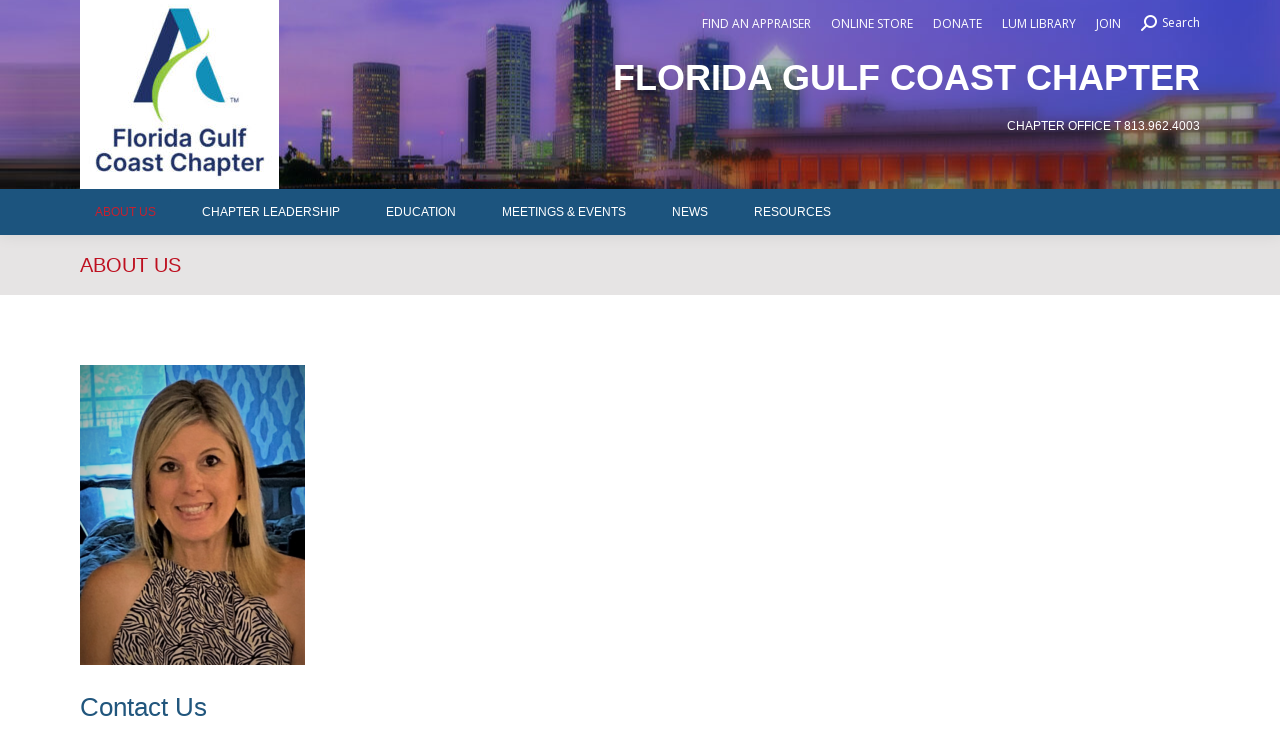

--- FILE ---
content_type: text/html; charset=UTF-8
request_url: https://www.gulfcoastai.org/about/contact-us/
body_size: 14644
content:
<!DOCTYPE html>
<!--[if !(IE 6) | !(IE 7) | !(IE 8)  ]><!-->
<html lang="en" class="no-js">
<!--<![endif]-->
<head>
	<meta charset="UTF-8" />
				<meta name="viewport" content="width=device-width, initial-scale=1, maximum-scale=1, user-scalable=0"/>
			<meta name="theme-color" content="#1c547e"/>	<link rel="profile" href="https://gmpg.org/xfn/11" />
	<title>Contact Us &#8211; Florida Gulf Coast Chapter of the Appraisal Institute</title>
<meta name='robots' content='max-image-preview:large' />
	<style>img:is([sizes="auto" i], [sizes^="auto," i]) { contain-intrinsic-size: 3000px 1500px }</style>
	<link rel='dns-prefetch' href='//fonts.googleapis.com' />
<link rel="alternate" type="application/rss+xml" title="Florida Gulf Coast Chapter of the Appraisal Institute &raquo; Feed" href="https://www.gulfcoastai.org/feed/" />
<link rel="alternate" type="application/rss+xml" title="Florida Gulf Coast Chapter of the Appraisal Institute &raquo; Comments Feed" href="https://www.gulfcoastai.org/comments/feed/" />
<script>
window._wpemojiSettings = {"baseUrl":"https:\/\/s.w.org\/images\/core\/emoji\/16.0.1\/72x72\/","ext":".png","svgUrl":"https:\/\/s.w.org\/images\/core\/emoji\/16.0.1\/svg\/","svgExt":".svg","source":{"concatemoji":"https:\/\/www.gulfcoastai.org\/wp-includes\/js\/wp-emoji-release.min.js?ver=6.8.3"}};
/*! This file is auto-generated */
!function(s,n){var o,i,e;function c(e){try{var t={supportTests:e,timestamp:(new Date).valueOf()};sessionStorage.setItem(o,JSON.stringify(t))}catch(e){}}function p(e,t,n){e.clearRect(0,0,e.canvas.width,e.canvas.height),e.fillText(t,0,0);var t=new Uint32Array(e.getImageData(0,0,e.canvas.width,e.canvas.height).data),a=(e.clearRect(0,0,e.canvas.width,e.canvas.height),e.fillText(n,0,0),new Uint32Array(e.getImageData(0,0,e.canvas.width,e.canvas.height).data));return t.every(function(e,t){return e===a[t]})}function u(e,t){e.clearRect(0,0,e.canvas.width,e.canvas.height),e.fillText(t,0,0);for(var n=e.getImageData(16,16,1,1),a=0;a<n.data.length;a++)if(0!==n.data[a])return!1;return!0}function f(e,t,n,a){switch(t){case"flag":return n(e,"\ud83c\udff3\ufe0f\u200d\u26a7\ufe0f","\ud83c\udff3\ufe0f\u200b\u26a7\ufe0f")?!1:!n(e,"\ud83c\udde8\ud83c\uddf6","\ud83c\udde8\u200b\ud83c\uddf6")&&!n(e,"\ud83c\udff4\udb40\udc67\udb40\udc62\udb40\udc65\udb40\udc6e\udb40\udc67\udb40\udc7f","\ud83c\udff4\u200b\udb40\udc67\u200b\udb40\udc62\u200b\udb40\udc65\u200b\udb40\udc6e\u200b\udb40\udc67\u200b\udb40\udc7f");case"emoji":return!a(e,"\ud83e\udedf")}return!1}function g(e,t,n,a){var r="undefined"!=typeof WorkerGlobalScope&&self instanceof WorkerGlobalScope?new OffscreenCanvas(300,150):s.createElement("canvas"),o=r.getContext("2d",{willReadFrequently:!0}),i=(o.textBaseline="top",o.font="600 32px Arial",{});return e.forEach(function(e){i[e]=t(o,e,n,a)}),i}function t(e){var t=s.createElement("script");t.src=e,t.defer=!0,s.head.appendChild(t)}"undefined"!=typeof Promise&&(o="wpEmojiSettingsSupports",i=["flag","emoji"],n.supports={everything:!0,everythingExceptFlag:!0},e=new Promise(function(e){s.addEventListener("DOMContentLoaded",e,{once:!0})}),new Promise(function(t){var n=function(){try{var e=JSON.parse(sessionStorage.getItem(o));if("object"==typeof e&&"number"==typeof e.timestamp&&(new Date).valueOf()<e.timestamp+604800&&"object"==typeof e.supportTests)return e.supportTests}catch(e){}return null}();if(!n){if("undefined"!=typeof Worker&&"undefined"!=typeof OffscreenCanvas&&"undefined"!=typeof URL&&URL.createObjectURL&&"undefined"!=typeof Blob)try{var e="postMessage("+g.toString()+"("+[JSON.stringify(i),f.toString(),p.toString(),u.toString()].join(",")+"));",a=new Blob([e],{type:"text/javascript"}),r=new Worker(URL.createObjectURL(a),{name:"wpTestEmojiSupports"});return void(r.onmessage=function(e){c(n=e.data),r.terminate(),t(n)})}catch(e){}c(n=g(i,f,p,u))}t(n)}).then(function(e){for(var t in e)n.supports[t]=e[t],n.supports.everything=n.supports.everything&&n.supports[t],"flag"!==t&&(n.supports.everythingExceptFlag=n.supports.everythingExceptFlag&&n.supports[t]);n.supports.everythingExceptFlag=n.supports.everythingExceptFlag&&!n.supports.flag,n.DOMReady=!1,n.readyCallback=function(){n.DOMReady=!0}}).then(function(){return e}).then(function(){var e;n.supports.everything||(n.readyCallback(),(e=n.source||{}).concatemoji?t(e.concatemoji):e.wpemoji&&e.twemoji&&(t(e.twemoji),t(e.wpemoji)))}))}((window,document),window._wpemojiSettings);
</script>
<link rel='stylesheet' id='ai1ec_style-css' href='//www.gulfcoastai.org/wp-content/plugins/all-in-one-event-calendar/public/themes-ai1ec/vortex/css/ai1ec_parsed_css.css?ver=3.0.0' media='all' />
<style id='wp-emoji-styles-inline-css'>

	img.wp-smiley, img.emoji {
		display: inline !important;
		border: none !important;
		box-shadow: none !important;
		height: 1em !important;
		width: 1em !important;
		margin: 0 0.07em !important;
		vertical-align: -0.1em !important;
		background: none !important;
		padding: 0 !important;
	}
</style>
<link rel='stylesheet' id='wp-block-library-css' href='https://www.gulfcoastai.org/wp-includes/css/dist/block-library/style.min.css?ver=6.8.3' media='all' />
<style id='wp-block-library-theme-inline-css'>
.wp-block-audio :where(figcaption){color:#555;font-size:13px;text-align:center}.is-dark-theme .wp-block-audio :where(figcaption){color:#ffffffa6}.wp-block-audio{margin:0 0 1em}.wp-block-code{border:1px solid #ccc;border-radius:4px;font-family:Menlo,Consolas,monaco,monospace;padding:.8em 1em}.wp-block-embed :where(figcaption){color:#555;font-size:13px;text-align:center}.is-dark-theme .wp-block-embed :where(figcaption){color:#ffffffa6}.wp-block-embed{margin:0 0 1em}.blocks-gallery-caption{color:#555;font-size:13px;text-align:center}.is-dark-theme .blocks-gallery-caption{color:#ffffffa6}:root :where(.wp-block-image figcaption){color:#555;font-size:13px;text-align:center}.is-dark-theme :root :where(.wp-block-image figcaption){color:#ffffffa6}.wp-block-image{margin:0 0 1em}.wp-block-pullquote{border-bottom:4px solid;border-top:4px solid;color:currentColor;margin-bottom:1.75em}.wp-block-pullquote cite,.wp-block-pullquote footer,.wp-block-pullquote__citation{color:currentColor;font-size:.8125em;font-style:normal;text-transform:uppercase}.wp-block-quote{border-left:.25em solid;margin:0 0 1.75em;padding-left:1em}.wp-block-quote cite,.wp-block-quote footer{color:currentColor;font-size:.8125em;font-style:normal;position:relative}.wp-block-quote:where(.has-text-align-right){border-left:none;border-right:.25em solid;padding-left:0;padding-right:1em}.wp-block-quote:where(.has-text-align-center){border:none;padding-left:0}.wp-block-quote.is-large,.wp-block-quote.is-style-large,.wp-block-quote:where(.is-style-plain){border:none}.wp-block-search .wp-block-search__label{font-weight:700}.wp-block-search__button{border:1px solid #ccc;padding:.375em .625em}:where(.wp-block-group.has-background){padding:1.25em 2.375em}.wp-block-separator.has-css-opacity{opacity:.4}.wp-block-separator{border:none;border-bottom:2px solid;margin-left:auto;margin-right:auto}.wp-block-separator.has-alpha-channel-opacity{opacity:1}.wp-block-separator:not(.is-style-wide):not(.is-style-dots){width:100px}.wp-block-separator.has-background:not(.is-style-dots){border-bottom:none;height:1px}.wp-block-separator.has-background:not(.is-style-wide):not(.is-style-dots){height:2px}.wp-block-table{margin:0 0 1em}.wp-block-table td,.wp-block-table th{word-break:normal}.wp-block-table :where(figcaption){color:#555;font-size:13px;text-align:center}.is-dark-theme .wp-block-table :where(figcaption){color:#ffffffa6}.wp-block-video :where(figcaption){color:#555;font-size:13px;text-align:center}.is-dark-theme .wp-block-video :where(figcaption){color:#ffffffa6}.wp-block-video{margin:0 0 1em}:root :where(.wp-block-template-part.has-background){margin-bottom:0;margin-top:0;padding:1.25em 2.375em}
</style>
<style id='classic-theme-styles-inline-css'>
/*! This file is auto-generated */
.wp-block-button__link{color:#fff;background-color:#32373c;border-radius:9999px;box-shadow:none;text-decoration:none;padding:calc(.667em + 2px) calc(1.333em + 2px);font-size:1.125em}.wp-block-file__button{background:#32373c;color:#fff;text-decoration:none}
</style>
<style id='global-styles-inline-css'>
:root{--wp--preset--aspect-ratio--square: 1;--wp--preset--aspect-ratio--4-3: 4/3;--wp--preset--aspect-ratio--3-4: 3/4;--wp--preset--aspect-ratio--3-2: 3/2;--wp--preset--aspect-ratio--2-3: 2/3;--wp--preset--aspect-ratio--16-9: 16/9;--wp--preset--aspect-ratio--9-16: 9/16;--wp--preset--color--black: #000000;--wp--preset--color--cyan-bluish-gray: #abb8c3;--wp--preset--color--white: #FFF;--wp--preset--color--pale-pink: #f78da7;--wp--preset--color--vivid-red: #cf2e2e;--wp--preset--color--luminous-vivid-orange: #ff6900;--wp--preset--color--luminous-vivid-amber: #fcb900;--wp--preset--color--light-green-cyan: #7bdcb5;--wp--preset--color--vivid-green-cyan: #00d084;--wp--preset--color--pale-cyan-blue: #8ed1fc;--wp--preset--color--vivid-cyan-blue: #0693e3;--wp--preset--color--vivid-purple: #9b51e0;--wp--preset--color--accent: #1c547e;--wp--preset--color--dark-gray: #111;--wp--preset--color--light-gray: #767676;--wp--preset--gradient--vivid-cyan-blue-to-vivid-purple: linear-gradient(135deg,rgba(6,147,227,1) 0%,rgb(155,81,224) 100%);--wp--preset--gradient--light-green-cyan-to-vivid-green-cyan: linear-gradient(135deg,rgb(122,220,180) 0%,rgb(0,208,130) 100%);--wp--preset--gradient--luminous-vivid-amber-to-luminous-vivid-orange: linear-gradient(135deg,rgba(252,185,0,1) 0%,rgba(255,105,0,1) 100%);--wp--preset--gradient--luminous-vivid-orange-to-vivid-red: linear-gradient(135deg,rgba(255,105,0,1) 0%,rgb(207,46,46) 100%);--wp--preset--gradient--very-light-gray-to-cyan-bluish-gray: linear-gradient(135deg,rgb(238,238,238) 0%,rgb(169,184,195) 100%);--wp--preset--gradient--cool-to-warm-spectrum: linear-gradient(135deg,rgb(74,234,220) 0%,rgb(151,120,209) 20%,rgb(207,42,186) 40%,rgb(238,44,130) 60%,rgb(251,105,98) 80%,rgb(254,248,76) 100%);--wp--preset--gradient--blush-light-purple: linear-gradient(135deg,rgb(255,206,236) 0%,rgb(152,150,240) 100%);--wp--preset--gradient--blush-bordeaux: linear-gradient(135deg,rgb(254,205,165) 0%,rgb(254,45,45) 50%,rgb(107,0,62) 100%);--wp--preset--gradient--luminous-dusk: linear-gradient(135deg,rgb(255,203,112) 0%,rgb(199,81,192) 50%,rgb(65,88,208) 100%);--wp--preset--gradient--pale-ocean: linear-gradient(135deg,rgb(255,245,203) 0%,rgb(182,227,212) 50%,rgb(51,167,181) 100%);--wp--preset--gradient--electric-grass: linear-gradient(135deg,rgb(202,248,128) 0%,rgb(113,206,126) 100%);--wp--preset--gradient--midnight: linear-gradient(135deg,rgb(2,3,129) 0%,rgb(40,116,252) 100%);--wp--preset--font-size--small: 13px;--wp--preset--font-size--medium: 20px;--wp--preset--font-size--large: 36px;--wp--preset--font-size--x-large: 42px;--wp--preset--spacing--20: 0.44rem;--wp--preset--spacing--30: 0.67rem;--wp--preset--spacing--40: 1rem;--wp--preset--spacing--50: 1.5rem;--wp--preset--spacing--60: 2.25rem;--wp--preset--spacing--70: 3.38rem;--wp--preset--spacing--80: 5.06rem;--wp--preset--shadow--natural: 6px 6px 9px rgba(0, 0, 0, 0.2);--wp--preset--shadow--deep: 12px 12px 50px rgba(0, 0, 0, 0.4);--wp--preset--shadow--sharp: 6px 6px 0px rgba(0, 0, 0, 0.2);--wp--preset--shadow--outlined: 6px 6px 0px -3px rgba(255, 255, 255, 1), 6px 6px rgba(0, 0, 0, 1);--wp--preset--shadow--crisp: 6px 6px 0px rgba(0, 0, 0, 1);}:where(.is-layout-flex){gap: 0.5em;}:where(.is-layout-grid){gap: 0.5em;}body .is-layout-flex{display: flex;}.is-layout-flex{flex-wrap: wrap;align-items: center;}.is-layout-flex > :is(*, div){margin: 0;}body .is-layout-grid{display: grid;}.is-layout-grid > :is(*, div){margin: 0;}:where(.wp-block-columns.is-layout-flex){gap: 2em;}:where(.wp-block-columns.is-layout-grid){gap: 2em;}:where(.wp-block-post-template.is-layout-flex){gap: 1.25em;}:where(.wp-block-post-template.is-layout-grid){gap: 1.25em;}.has-black-color{color: var(--wp--preset--color--black) !important;}.has-cyan-bluish-gray-color{color: var(--wp--preset--color--cyan-bluish-gray) !important;}.has-white-color{color: var(--wp--preset--color--white) !important;}.has-pale-pink-color{color: var(--wp--preset--color--pale-pink) !important;}.has-vivid-red-color{color: var(--wp--preset--color--vivid-red) !important;}.has-luminous-vivid-orange-color{color: var(--wp--preset--color--luminous-vivid-orange) !important;}.has-luminous-vivid-amber-color{color: var(--wp--preset--color--luminous-vivid-amber) !important;}.has-light-green-cyan-color{color: var(--wp--preset--color--light-green-cyan) !important;}.has-vivid-green-cyan-color{color: var(--wp--preset--color--vivid-green-cyan) !important;}.has-pale-cyan-blue-color{color: var(--wp--preset--color--pale-cyan-blue) !important;}.has-vivid-cyan-blue-color{color: var(--wp--preset--color--vivid-cyan-blue) !important;}.has-vivid-purple-color{color: var(--wp--preset--color--vivid-purple) !important;}.has-black-background-color{background-color: var(--wp--preset--color--black) !important;}.has-cyan-bluish-gray-background-color{background-color: var(--wp--preset--color--cyan-bluish-gray) !important;}.has-white-background-color{background-color: var(--wp--preset--color--white) !important;}.has-pale-pink-background-color{background-color: var(--wp--preset--color--pale-pink) !important;}.has-vivid-red-background-color{background-color: var(--wp--preset--color--vivid-red) !important;}.has-luminous-vivid-orange-background-color{background-color: var(--wp--preset--color--luminous-vivid-orange) !important;}.has-luminous-vivid-amber-background-color{background-color: var(--wp--preset--color--luminous-vivid-amber) !important;}.has-light-green-cyan-background-color{background-color: var(--wp--preset--color--light-green-cyan) !important;}.has-vivid-green-cyan-background-color{background-color: var(--wp--preset--color--vivid-green-cyan) !important;}.has-pale-cyan-blue-background-color{background-color: var(--wp--preset--color--pale-cyan-blue) !important;}.has-vivid-cyan-blue-background-color{background-color: var(--wp--preset--color--vivid-cyan-blue) !important;}.has-vivid-purple-background-color{background-color: var(--wp--preset--color--vivid-purple) !important;}.has-black-border-color{border-color: var(--wp--preset--color--black) !important;}.has-cyan-bluish-gray-border-color{border-color: var(--wp--preset--color--cyan-bluish-gray) !important;}.has-white-border-color{border-color: var(--wp--preset--color--white) !important;}.has-pale-pink-border-color{border-color: var(--wp--preset--color--pale-pink) !important;}.has-vivid-red-border-color{border-color: var(--wp--preset--color--vivid-red) !important;}.has-luminous-vivid-orange-border-color{border-color: var(--wp--preset--color--luminous-vivid-orange) !important;}.has-luminous-vivid-amber-border-color{border-color: var(--wp--preset--color--luminous-vivid-amber) !important;}.has-light-green-cyan-border-color{border-color: var(--wp--preset--color--light-green-cyan) !important;}.has-vivid-green-cyan-border-color{border-color: var(--wp--preset--color--vivid-green-cyan) !important;}.has-pale-cyan-blue-border-color{border-color: var(--wp--preset--color--pale-cyan-blue) !important;}.has-vivid-cyan-blue-border-color{border-color: var(--wp--preset--color--vivid-cyan-blue) !important;}.has-vivid-purple-border-color{border-color: var(--wp--preset--color--vivid-purple) !important;}.has-vivid-cyan-blue-to-vivid-purple-gradient-background{background: var(--wp--preset--gradient--vivid-cyan-blue-to-vivid-purple) !important;}.has-light-green-cyan-to-vivid-green-cyan-gradient-background{background: var(--wp--preset--gradient--light-green-cyan-to-vivid-green-cyan) !important;}.has-luminous-vivid-amber-to-luminous-vivid-orange-gradient-background{background: var(--wp--preset--gradient--luminous-vivid-amber-to-luminous-vivid-orange) !important;}.has-luminous-vivid-orange-to-vivid-red-gradient-background{background: var(--wp--preset--gradient--luminous-vivid-orange-to-vivid-red) !important;}.has-very-light-gray-to-cyan-bluish-gray-gradient-background{background: var(--wp--preset--gradient--very-light-gray-to-cyan-bluish-gray) !important;}.has-cool-to-warm-spectrum-gradient-background{background: var(--wp--preset--gradient--cool-to-warm-spectrum) !important;}.has-blush-light-purple-gradient-background{background: var(--wp--preset--gradient--blush-light-purple) !important;}.has-blush-bordeaux-gradient-background{background: var(--wp--preset--gradient--blush-bordeaux) !important;}.has-luminous-dusk-gradient-background{background: var(--wp--preset--gradient--luminous-dusk) !important;}.has-pale-ocean-gradient-background{background: var(--wp--preset--gradient--pale-ocean) !important;}.has-electric-grass-gradient-background{background: var(--wp--preset--gradient--electric-grass) !important;}.has-midnight-gradient-background{background: var(--wp--preset--gradient--midnight) !important;}.has-small-font-size{font-size: var(--wp--preset--font-size--small) !important;}.has-medium-font-size{font-size: var(--wp--preset--font-size--medium) !important;}.has-large-font-size{font-size: var(--wp--preset--font-size--large) !important;}.has-x-large-font-size{font-size: var(--wp--preset--font-size--x-large) !important;}
:where(.wp-block-post-template.is-layout-flex){gap: 1.25em;}:where(.wp-block-post-template.is-layout-grid){gap: 1.25em;}
:where(.wp-block-columns.is-layout-flex){gap: 2em;}:where(.wp-block-columns.is-layout-grid){gap: 2em;}
:root :where(.wp-block-pullquote){font-size: 1.5em;line-height: 1.6;}
</style>
<link rel='stylesheet' id='contact-form-7-css' href='https://www.gulfcoastai.org/wp-content/plugins/contact-form-7/includes/css/styles.css?ver=6.1.1' media='all' />
<link rel='stylesheet' id='the7-font-css' href='https://www.gulfcoastai.org/wp-content/themes/dt-the7/fonts/icomoon-the7-font/icomoon-the7-font.min.css?ver=12.8.1.1' media='all' />
<link rel='stylesheet' id='the7-awesome-fonts-css' href='https://www.gulfcoastai.org/wp-content/themes/dt-the7/fonts/FontAwesome/css/all.min.css?ver=12.8.1.1' media='all' />
<link rel='stylesheet' id='the7-awesome-fonts-back-css' href='https://www.gulfcoastai.org/wp-content/themes/dt-the7/fonts/FontAwesome/back-compat.min.css?ver=12.8.1.1' media='all' />
<link rel='stylesheet' id='js_composer_front-css' href='https://www.gulfcoastai.org/wp-content/plugins/js_composer/assets/css/js_composer.min.css?ver=8.6.1' media='all' />
<link rel='stylesheet' id='dt-web-fonts-css' href='https://fonts.googleapis.com/css?family=Open+Sans:400,600,700%7CRoboto:400,400italic,500,600,700' media='all' />
<link rel='stylesheet' id='dt-main-css' href='https://www.gulfcoastai.org/wp-content/themes/dt-the7/css/main.min.css?ver=12.8.1.1' media='all' />
<style id='dt-main-inline-css'>
body #load {
  display: block;
  height: 100%;
  overflow: hidden;
  position: fixed;
  width: 100%;
  z-index: 9901;
  opacity: 1;
  visibility: visible;
  transition: all .35s ease-out;
}
.load-wrap {
  width: 100%;
  height: 100%;
  background-position: center center;
  background-repeat: no-repeat;
  text-align: center;
  display: -ms-flexbox;
  display: -ms-flex;
  display: flex;
  -ms-align-items: center;
  -ms-flex-align: center;
  align-items: center;
  -ms-flex-flow: column wrap;
  flex-flow: column wrap;
  -ms-flex-pack: center;
  -ms-justify-content: center;
  justify-content: center;
}
.load-wrap > svg {
  position: absolute;
  top: 50%;
  left: 50%;
  transform: translate(-50%,-50%);
}
#load {
  background: var(--the7-elementor-beautiful-loading-bg,#ffffff);
  --the7-beautiful-spinner-color2: var(--the7-beautiful-spinner-color,rgba(51,51,51,0.3));
}

</style>
<link rel='stylesheet' id='the7-custom-scrollbar-css' href='https://www.gulfcoastai.org/wp-content/themes/dt-the7/lib/custom-scrollbar/custom-scrollbar.min.css?ver=12.8.1.1' media='all' />
<link rel='stylesheet' id='the7-wpbakery-css' href='https://www.gulfcoastai.org/wp-content/themes/dt-the7/css/wpbakery.min.css?ver=12.8.1.1' media='all' />
<link rel='stylesheet' id='the7-core-css' href='https://www.gulfcoastai.org/wp-content/plugins/dt-the7-core/assets/css/post-type.min.css?ver=2.7.12' media='all' />
<link rel='stylesheet' id='the7-css-vars-css' href='https://www.gulfcoastai.org/wp-content/uploads/the7-css/css-vars.css?ver=1320fa62ee17' media='all' />
<link rel='stylesheet' id='dt-custom-css' href='https://www.gulfcoastai.org/wp-content/uploads/the7-css/custom.css?ver=1320fa62ee17' media='all' />
<link rel='stylesheet' id='dt-media-css' href='https://www.gulfcoastai.org/wp-content/uploads/the7-css/media.css?ver=1320fa62ee17' media='all' />
<link rel='stylesheet' id='the7-mega-menu-css' href='https://www.gulfcoastai.org/wp-content/uploads/the7-css/mega-menu.css?ver=1320fa62ee17' media='all' />
<link rel='stylesheet' id='the7-elements-albums-portfolio-css' href='https://www.gulfcoastai.org/wp-content/uploads/the7-css/the7-elements-albums-portfolio.css?ver=1320fa62ee17' media='all' />
<link rel='stylesheet' id='the7-elements-css' href='https://www.gulfcoastai.org/wp-content/uploads/the7-css/post-type-dynamic.css?ver=1320fa62ee17' media='all' />
<link rel='stylesheet' id='style-css' href='https://www.gulfcoastai.org/wp-content/themes/dt-the7/style.css?ver=12.8.1.1' media='all' />
<script src="https://www.gulfcoastai.org/wp-includes/js/jquery/jquery.min.js?ver=3.7.1" id="jquery-core-js"></script>
<script src="https://www.gulfcoastai.org/wp-includes/js/jquery/jquery-migrate.min.js?ver=3.4.1" id="jquery-migrate-js"></script>
<script id="dt-above-fold-js-extra">
var dtLocal = {"themeUrl":"https:\/\/www.gulfcoastai.org\/wp-content\/themes\/dt-the7","passText":"To view this protected post, enter the password below:","moreButtonText":{"loading":"Loading...","loadMore":"Load more"},"postID":"14570","ajaxurl":"https:\/\/www.gulfcoastai.org\/wp-admin\/admin-ajax.php","REST":{"baseUrl":"https:\/\/www.gulfcoastai.org\/wp-json\/the7\/v1","endpoints":{"sendMail":"\/send-mail"}},"contactMessages":{"required":"One or more fields have an error. Please check and try again.","terms":"Please accept the privacy policy.","fillTheCaptchaError":"Please, fill the captcha."},"captchaSiteKey":"","ajaxNonce":"2964f828b8","pageData":{"type":"page","template":"page","layout":null},"themeSettings":{"smoothScroll":"off","lazyLoading":false,"desktopHeader":{"height":180},"ToggleCaptionEnabled":"disabled","ToggleCaption":"Navigation","floatingHeader":{"showAfter":140,"showMenu":true,"height":60,"logo":{"showLogo":false,"html":"","url":"https:\/\/www.gulfcoastai.org\/"}},"topLine":{"floatingTopLine":{"logo":{"showLogo":false,"html":""}}},"mobileHeader":{"firstSwitchPoint":970,"secondSwitchPoint":200,"firstSwitchPointHeight":80,"secondSwitchPointHeight":60,"mobileToggleCaptionEnabled":"disabled","mobileToggleCaption":"Menu"},"stickyMobileHeaderFirstSwitch":{"logo":{"html":"<img class=\" preload-me\" src=\"https:\/\/www.gulfcoastai.org\/wp-content\/uploads\/2023\/10\/FGC-Logo-e1701358440903.jpg\" srcset=\"https:\/\/www.gulfcoastai.org\/wp-content\/uploads\/2023\/10\/FGC-Logo-e1701358440903.jpg 199w\" width=\"199\" height=\"193\"   sizes=\"199px\" alt=\"Florida Gulf Coast Chapter of the Appraisal Institute\" \/>"}},"stickyMobileHeaderSecondSwitch":{"logo":{"html":"<img class=\" preload-me\" src=\"https:\/\/www.gulfcoastai.org\/wp-content\/uploads\/2023\/10\/FGC-Logo-e1701358440903.jpg\" srcset=\"https:\/\/www.gulfcoastai.org\/wp-content\/uploads\/2023\/10\/FGC-Logo-e1701358440903.jpg 199w\" width=\"199\" height=\"193\"   sizes=\"199px\" alt=\"Florida Gulf Coast Chapter of the Appraisal Institute\" \/>"}},"sidebar":{"switchPoint":990},"boxedWidth":"1024px"},"VCMobileScreenWidth":"768"};
var dtShare = {"shareButtonText":{"facebook":"Share on Facebook","twitter":"Share on X","pinterest":"Pin it","linkedin":"Share on Linkedin","whatsapp":"Share on Whatsapp"},"overlayOpacity":"85"};
</script>
<script src="https://www.gulfcoastai.org/wp-content/themes/dt-the7/js/above-the-fold.min.js?ver=12.8.1.1" id="dt-above-fold-js"></script>
<script></script><link rel="https://api.w.org/" href="https://www.gulfcoastai.org/wp-json/" /><link rel="alternate" title="JSON" type="application/json" href="https://www.gulfcoastai.org/wp-json/wp/v2/pages/14570" /><link rel="EditURI" type="application/rsd+xml" title="RSD" href="https://www.gulfcoastai.org/xmlrpc.php?rsd" />
<meta name="generator" content="WordPress 6.8.3" />
<link rel="canonical" href="https://www.gulfcoastai.org/about/contact-us/" />
<link rel='shortlink' href='https://www.gulfcoastai.org/?p=14570' />
<link rel="alternate" title="oEmbed (JSON)" type="application/json+oembed" href="https://www.gulfcoastai.org/wp-json/oembed/1.0/embed?url=https%3A%2F%2Fwww.gulfcoastai.org%2Fabout%2Fcontact-us%2F" />
<link rel="alternate" title="oEmbed (XML)" type="text/xml+oembed" href="https://www.gulfcoastai.org/wp-json/oembed/1.0/embed?url=https%3A%2F%2Fwww.gulfcoastai.org%2Fabout%2Fcontact-us%2F&#038;format=xml" />
<meta property="og:site_name" content="Florida Gulf Coast Chapter of the Appraisal Institute" />
<meta property="og:title" content="Contact Us" />
<meta property="og:url" content="https://www.gulfcoastai.org/about/contact-us/" />
<meta property="og:type" content="article" />
<meta name="generator" content="Powered by WPBakery Page Builder - drag and drop page builder for WordPress."/>
<script type="text/javascript" id="the7-loader-script">
document.addEventListener("DOMContentLoaded", function(event) {
	var load = document.getElementById("load");
	if(!load.classList.contains('loader-removed')){
		var removeLoading = setTimeout(function() {
			load.className += " loader-removed";
		}, 300);
	}
});
</script>
		<link rel="icon" href="https://www.gulfcoastai.org/wp-content/uploads/2020/09/favicon.ico" type="image/x-icon" sizes="16x16"/><noscript><style> .wpb_animate_when_almost_visible { opacity: 1; }</style></noscript><style id='the7-custom-inline-css' type='text/css'>
.searchform {margin-top:10px;}
.branding .text-area{
font-size: 36px;
font-weight: bold;
line-height: 42px;
	
	padding-top:20px;
}
.top-bar {
    min-height: 36px;
    padding: 0px 40px 0px 40px;
    position: relative;
    z-index: 100;
}

.footer .textwidget a{
color:#ffffff;}
.footer .textwidget a:hover{
color:#ffffff;
text-decoration:underline;}

.branding .text-area h2{
color:#ffffff;
text-align: right;
	line-height:24px;

}
.branding .text-area h2 {
    font-size: 12px;
    margin-top: 15px;
}

.classic-header .branding{margin-top:-40px; position: relative;
    z-index: 0;}
a {
color:#4b89b4;}
h2.entry-title{
font-size:18px;}
.bg-on .project-list-media{
    padding: 10px 10px 0;
}

.bg-on .project-list-content {
    padding: 10px 10px;}

.wpb_content_element .wpb_accordion_header > a span{
color:#c6202f;}

#main .wpb_content_element .wpb_accordion_header > a:hover span{
color:#c6202f;
text-decoration: underline;}

.vc_col-sm-8 {
width:68%;
}

.vc_col-sm-4 {
    width: 31%;
}

.sub-nav li a>span.text-wrap span {
color:#C6202F;
}
#footer.solid-bg {
padding-bottom:200px;}
#main-nav > li {
margin: 0;}
#main-nav.menu-material-style.gradient-decor > li:not(.act) > a:hover span.text-wrap span, #main-nav.menu-material-style.gradient-decor > li:not(.act):hover > a span.text-wrap span, #main-nav.gradient-decor > li.menu-frame-on:not(.act) > a:hover span, #main-nav.gradient-decor > li.menu-frame-on:not(.act):hover > a span {
   background: none; 
    background: -webkit-linear-gradient(left,#fff32,#0f385e 100%);
    -webkit-background-clip: none;
    -webkit-text-fill-color: #fff;
color:#fff;

}
#main-nav.menu-material-style > li > a:hover{
background:#0f385e;
border-radius:0px;
margin-top:1px;
height:34px;}
#main-nav.menu-material-style > li > a:not(.act)  {
margin-top:-2px;
}
.style-ios .tab-style-one.wpb_content_element .wpb_tabs_nav li {
-webkit-box-shadow: none;
    -moz-box-shadow: none;
box-shadow: none;
}

.navigation-holder {
    background-color: #1c547e;
    margin-top: 0px;
}
 #main-nav.menu-material-style > li.act > a {  border-radius: 0px;
    height: 35px;
margin-top:-1px;
}

 .wpb_wrapper strong{
color:#000;}
a:hover{
color: #6d6e70;}

.navigation-holder{
background-color:#1c547e;}
#bottom-bar.solid-bg {
height: 48px;
margin-top:-200px;}
@media only screen and (max-width: 768px) {#bottom-bar.solid-bg {
height: 48px;
margin-top:0px;}}

#header .text-near-logo {
font-size: 35px;
font-weight:bold;
}

#header .text-near-logo h2 {
font-size: 12px;
margin-top: 15px;
}

.mini-nav {
margin-top:11px;
}

.mini-nav, .mini-search {
float:right;
text-align:right;
margin-right:0px;}

.mini-login{
display:none;}
#top-bar .mini-search {
margin-left:20px;
margin-top:11px;}

#top-bar.full-width-line {margin-bottom: -20px;     z-index: 100;}

#header:not(.logo-side) #main-nav > li {margin-left: 40px;}

h1{
color: #C6202F;
}

#tab-3a2aac3c-79c8-2{
background-color: #e7f1f9;
padding:20px;
}


#tab-dde913a4-8585-8{
background-color: #e7f1f9;
padding: 20px;}



#tab-1438744881921-2-7{
background-color: #e7f1f9;
padding:20px;}


#page .tab-style-one .wpb_tabs_nav li.ui-state-active a{
color:#C6202F;
 -webkit-text-fill-color: #C6202F;
text-transform: uppercase;
} 

.accent-gradient .fancy-date a, .accent-gradient .shortcode-pullquote:after, .accent-gradient #wp-calendar td.act, .accent-gradient .skill-value, .accent-gradient #page .icons-bg.accent-bg .benefits-grid-ico, .accent-gradient #page .icons-bg.accent-hover-bg a.benefits-grid-ico:hover, .accent-gradient .shortcode-action-bg:before, .accent-gradient .standard-number-list li:before, .accent-gradient .three-d-slider .navig .act, .accent-gradient .scale-me .navig div.act:hover, .accent-gradient .dt-highlight, .accent-gradient .soc-ico a:hover, .accent-gradient .wc-ico-cart > .counter, .accent-gradient .hover-color-static .links-container > a:hover, .accent-gradient .hover-style-three .links-container > a:hover, .accent-gradient .hover-style-one .links-container > a:hover, .accent-gradient .standard-arrow li:before, .accent-gradient .wpb_content_element.tab-style-one .wpb_tabs_nav > li.ui-state-active, .accent-gradient .tab-style-two .wpb_tabs_nav li.ui-tabs-active:before, .accent-gradient .accent-border-color .dt-fancy-title.bg-on, .accent-gradient #page .accent-bg .vc_bar, .accent-gradient .hover-line .line-decoration:after, .accent-gradient .benefits-style-one.hover-line .wf-cell > div:after, .accent-gradient .benefits-style-two.hover-line .wf-cell .benefits-inner:after, .accent-gradient #switcher, .accent-gradient .slider-wrapper.arrows-accent .prev:hover i, .accent-gradient .slider-wrapper.arrows-accent .next:hover i, .accent-gradient #page .ls-carousel .ls-nav-prev:hover, .accent-gradient #page .ls-carousel .ls-nav-next:hover, .accent-gradient .rollover-thumbnails span:first-child i{
background-color:#e7f1f9;}
#branding-bottom {
    padding: 0px 130px 10px 0;
    font-size: 0;
    float: right;}

#branding img{
 margin-top: -42px;}


.tab-style-one .wpb_tabs_nav li
{
webkit-border-radius: 0px; 
    -moz-border-radius: 0px;
    -ms-border-radius: 0px;
    -o-border-radius: 0px;
 border-radius: 0px;
}
.tab-style-one.wpb_tabs .wpb_tabs_nav li{
margin-bottom:0px;}

 .wpb_content_element.tab-style-one .wpb_tabs_nav > li > a{
color: #C6202F;
text-transform: uppercase;
}

.style-ios #main .tab-style-one.wpb_tabs .wpb_tabs_nav li a:hover{
color: #6d6e70;}

#main .tab-style-one.wpb_content_element.wpb_tabs .wpb_tour_tabs_wrapper .wpb_tab{
color: #1C547E;
line-height:13px;}

.textwidget h1{
color:#20557c;
font-size:16px;
    margin: 0px;
    padding: 0px;
    line-height: 12px;}

.sidebar{
padding:0px;}

.sidebar-right .sidebar {padding:0px;
border-left:none;}

h2{
color: #21567d;
margin-top:5px;
line-height: 14px;}

ai1ec-empty {
height: 50px; }

.ai1ec-calendar-toolbar {
display:none;
}

.ai1ec-btn-group > .ai1ec-btn:first-child:not(:last-child):not(.ai1ec-dropdown-toggle) {display:none;}

.ai1ec-btn-group > .ai1ec-btn:last-child:not(:first-child){ display:none;}

.ai1ec-fa.ai1ec-fa-calendar-o.ai1ec-fa-fw.ai1ec-fa-lg{
display:none;}

ai1ec-minical-trigger ai1ec-btn ai1ec-btn-sm ai1ec-btn-default
    ai1ec-tooltip-trigger{
width:154px;}

.vc_tta-color-grey.vc_tta-style-classic .vc_tta-tab.vc_active > a {
color: #be1020;}


.vc_tta-tabs:not([class*="vc_tta-gap"]):not(.vc_tta-o-no-fill).vc_tta-tabs-position-top .vc_tta-tab.vc_active > a {    background-color: #e7f1f9;}

.vc_tta-color-grey.vc_tta-style-classic.vc_tta-tabs .vc_tta-panels .vc_tta-panel-body {background-color: #e7f1f9;}

.sidebar-content .widget-title{
color:#21567d;
font-weight:bold;
margin-left: 8px;}

.ai1ec-agenda-widget-view .ai1ec-date{
background:none;}

.ai1ec-subscribe-dropdown.ai1ec-btn-xs > .ai1ec-subscribe {
display: none;}

.sidebar .widget-divider-off .widget, .sidebar-content.widget-divider-off .widget{
margin-top:-20px;}

.ai1ec-agenda-widget-view {
margin-top:-15px;}

.ai1ec-minical-trigger.ai1ec-btn.ai1ec-btn-sm.ai1ec-btn-default.ai1ec-tooltip-trigger{
width:300px;}
#page .tab-style-one .wpb_tabs_nav li.ui-state-active a {
    color: #fff;
    -webkit-text-fill-color: #fff;
    text-transform: uppercase;
}
.ai1ec-pull-left {
display:none;
}
.footer .widget{
line-height:18px;}

.home-image {
margin-top:-8px;}

.home-column {
margin-left:-20px;}
.style-ios.boxes-transparent-bg .tab-style-one.wpb_content_element .wpb_tabs_nav li{
margin-right:0.750em;}

#text-3, #text-5, #text-4 { 
color: #92B6D7;
    
}

.home-ad {
margin-top: -10px;}

.ai1ec-title-buttons .ai1ec-btn-group {
margin-left:0px;}

.metaslider .slides img {
    width: 250px;
    height: 250px;}
</style>
</head>
<body data-rsssl=1 id="the7-body" class="wp-singular page-template-default page page-id-14570 page-child parent-pageid-15720 wp-embed-responsive wp-theme-dt-the7 the7-core-ver-2.7.12 fancy-header-on dt-responsive-on right-mobile-menu-close-icon ouside-menu-close-icon mobile-hamburger-close-bg-enable mobile-hamburger-close-bg-hover-enable  fade-medium-mobile-menu-close-icon fade-medium-menu-close-icon srcset-enabled btn-flat custom-btn-color custom-btn-hover-color phantom-fade phantom-shadow-decoration phantom-logo-off sticky-mobile-header top-header first-switch-logo-left first-switch-menu-right second-switch-logo-left second-switch-menu-right right-mobile-menu layzr-loading-on popup-message-style the7-ver-12.8.1.1 dt-fa-compatibility wpb-js-composer js-comp-ver-8.6.1 vc_responsive">
<!-- The7 12.8.1.1 -->
<div id="load" class="spinner-loader">
	<div class="load-wrap"><style type="text/css">
    [class*="the7-spinner-animate-"]{
        animation: spinner-animation 1s cubic-bezier(1,1,1,1) infinite;
        x:46.5px;
        y:40px;
        width:7px;
        height:20px;
        fill:var(--the7-beautiful-spinner-color2);
        opacity: 0.2;
    }
    .the7-spinner-animate-2{
        animation-delay: 0.083s;
    }
    .the7-spinner-animate-3{
        animation-delay: 0.166s;
    }
    .the7-spinner-animate-4{
         animation-delay: 0.25s;
    }
    .the7-spinner-animate-5{
         animation-delay: 0.33s;
    }
    .the7-spinner-animate-6{
         animation-delay: 0.416s;
    }
    .the7-spinner-animate-7{
         animation-delay: 0.5s;
    }
    .the7-spinner-animate-8{
         animation-delay: 0.58s;
    }
    .the7-spinner-animate-9{
         animation-delay: 0.666s;
    }
    .the7-spinner-animate-10{
         animation-delay: 0.75s;
    }
    .the7-spinner-animate-11{
        animation-delay: 0.83s;
    }
    .the7-spinner-animate-12{
        animation-delay: 0.916s;
    }
    @keyframes spinner-animation{
        from {
            opacity: 1;
        }
        to{
            opacity: 0;
        }
    }
</style>
<svg width="75px" height="75px" xmlns="http://www.w3.org/2000/svg" viewBox="0 0 100 100" preserveAspectRatio="xMidYMid">
	<rect class="the7-spinner-animate-1" rx="5" ry="5" transform="rotate(0 50 50) translate(0 -30)"></rect>
	<rect class="the7-spinner-animate-2" rx="5" ry="5" transform="rotate(30 50 50) translate(0 -30)"></rect>
	<rect class="the7-spinner-animate-3" rx="5" ry="5" transform="rotate(60 50 50) translate(0 -30)"></rect>
	<rect class="the7-spinner-animate-4" rx="5" ry="5" transform="rotate(90 50 50) translate(0 -30)"></rect>
	<rect class="the7-spinner-animate-5" rx="5" ry="5" transform="rotate(120 50 50) translate(0 -30)"></rect>
	<rect class="the7-spinner-animate-6" rx="5" ry="5" transform="rotate(150 50 50) translate(0 -30)"></rect>
	<rect class="the7-spinner-animate-7" rx="5" ry="5" transform="rotate(180 50 50) translate(0 -30)"></rect>
	<rect class="the7-spinner-animate-8" rx="5" ry="5" transform="rotate(210 50 50) translate(0 -30)"></rect>
	<rect class="the7-spinner-animate-9" rx="5" ry="5" transform="rotate(240 50 50) translate(0 -30)"></rect>
	<rect class="the7-spinner-animate-10" rx="5" ry="5" transform="rotate(270 50 50) translate(0 -30)"></rect>
	<rect class="the7-spinner-animate-11" rx="5" ry="5" transform="rotate(300 50 50) translate(0 -30)"></rect>
	<rect class="the7-spinner-animate-12" rx="5" ry="5" transform="rotate(330 50 50) translate(0 -30)"></rect>
</svg></div>
</div>
<div id="page" >
	<a class="skip-link screen-reader-text" href="#content">Skip to content</a>

<div class="masthead classic-header left bg-behind-menu widgets full-height shadow-decoration small-mobile-menu-icon show-sub-menu-on-hover" >

	<div class="top-bar top-bar-line-hide">
	<div class="top-bar-bg" ></div>
	<div class="mini-widgets left-widgets"></div><div class="right-widgets mini-widgets"><div class="mini-nav show-on-desktop near-logo-first-switch in-menu-second-switch list-type-menu list-type-menu-first-switch list-type-menu-second-switch"><ul id="top-menu"><li class="menu-item menu-item-type-custom menu-item-object-custom menu-item-15711 first depth-0"><a href='https://ai.appraisalinstitute.org/eweb/DynamicPage.aspx?webcode=aifaasearch' target='_blank' data-level='1'><span class="menu-item-text"><span class="menu-text">FIND AN APPRAISER</span></span></a></li> <li class="menu-item menu-item-type-custom menu-item-object-custom menu-item-15712 depth-0"><a href='https://ai.appraisalinstitute.org/eweb/DynamicPage.aspx?webcode=AIStoreHomepage' target='_blank' data-level='1'><span class="menu-item-text"><span class="menu-text">ONLINE STORE</span></span></a></li> <li class="menu-item menu-item-type-custom menu-item-object-custom menu-item-15713 depth-0"><a href='https://ai.appraisalinstitute.org/eweb/DynamicPage.aspx?webcode=cscdonationslist' target='_blank' data-level='1'><span class="menu-item-text"><span class="menu-text">DONATE</span></span></a></li> <li class="menu-item menu-item-type-custom menu-item-object-custom menu-item-15714 depth-0"><a href='https://ai.appraisalinstitute.org/eweb/DynamicPage.aspx?WebCode=LoginRequired&#038;expires=yes&#038;Site=AI' target='_blank' data-level='1'><span class="menu-item-text"><span class="menu-text">LUM LIBRARY</span></span></a></li> <li class="menu-item menu-item-type-custom menu-item-object-custom menu-item-15715 last depth-0"><a href='https://ai.appraisalinstitute.org/nfai2test/eweb/DynamicPage.aspx?webcode=AIEducationSearch' target='_blank' data-level='1'><span class="menu-item-text"><span class="menu-text">JOIN</span></span></a></li> </ul><div class="menu-select"><span class="customSelect1"><span class="customSelectInner"><i class=" the7-mw-icon-dropdown-menu-bold"></i>Top Menu</span></span></div></div><div class="mini-search show-on-desktop near-logo-first-switch near-logo-second-switch popup-search custom-icon"><form class="searchform mini-widget-searchform" role="search" method="get" action="https://www.gulfcoastai.org/">

	<div class="screen-reader-text">Search:</div>

	
		<a href="" class="submit"><i class=" mw-icon the7-mw-icon-search-bold"></i><span>Search</span></a>
		<div class="popup-search-wrap">
			<input type="text" aria-label="Search" class="field searchform-s" name="s" value="" placeholder="Type and hit enter …" title="Search form"/>
			<a href="" class="search-icon"  aria-label="Search"><i class="the7-mw-icon-search-bold" aria-hidden="true"></i></a>
		</div>

			<input type="submit" class="assistive-text searchsubmit" value="Go!"/>
</form>
</div></div></div>

	<header class="header-bar" role="banner">

		<div class="branding">
	<div id="site-title" class="assistive-text">Florida Gulf Coast Chapter of the Appraisal Institute</div>
	<div id="site-description" class="assistive-text">Professionals Providing Real Estate Solutions</div>
	<a class="" href="https://www.gulfcoastai.org/"><img class=" preload-me" src="https://www.gulfcoastai.org/wp-content/uploads/2023/10/FGC-Logo-e1701358440903.jpg" srcset="https://www.gulfcoastai.org/wp-content/uploads/2023/10/FGC-Logo-e1701358440903.jpg 199w" width="199" height="193"   sizes="199px" alt="Florida Gulf Coast Chapter of the Appraisal Institute" /></a><div class="mini-widgets"></div><div class="mini-widgets"><div class="text-area show-on-desktop near-logo-first-switch in-menu-second-switch"><p><span style="color:#fff;">FLORIDA GULF COAST CHAPTER</span><br />
</p>
<h2>CHAPTER OFFICE T 813.962.4003</h2>
</div></div></div>

		<nav class="navigation">

			<ul id="primary-menu" class="main-nav bg-outline-decoration hover-bg-decoration active-bg-decoration outside-item-remove-margin"><li class="menu-item menu-item-type-post_type menu-item-object-page current-page-ancestor current-menu-ancestor current-menu-parent current-page-parent current_page_parent current_page_ancestor menu-item-has-children menu-item-15729 act first has-children depth-0"><a href='https://www.gulfcoastai.org/about/' class='not-clickable-item' data-level='1' aria-haspopup='true' aria-expanded='false'><span class="menu-item-text"><span class="menu-text">About Us</span></span></a><ul class="sub-nav hover-style-bg level-arrows-on" role="group"><li class="menu-item menu-item-type-post_type menu-item-object-page current-menu-item page_item page-item-14570 current_page_item menu-item-15731 act first depth-1"><a href='https://www.gulfcoastai.org/about/contact-us/' data-level='2'><span class="menu-item-text"><span class="menu-text">Contact Us</span></span></a></li> <li class="menu-item menu-item-type-post_type menu-item-object-page menu-item-15736 depth-1"><a href='https://www.gulfcoastai.org/about/chapter-information/' data-level='2'><span class="menu-item-text"><span class="menu-text">Chapter Information</span></span></a></li> <li class="menu-item menu-item-type-post_type menu-item-object-page menu-item-15739 depth-1"><a href='https://www.gulfcoastai.org/about/region-information/' data-level='2'><span class="menu-item-text"><span class="menu-text">Region X Information</span></span></a></li> <li class="menu-item menu-item-type-post_type menu-item-object-page menu-item-15737 depth-1"><a href='https://www.gulfcoastai.org/about/sponsors/' data-level='2'><span class="menu-item-text"><span class="menu-text">Sponsorship Opportunities</span></span></a></li> <li class="menu-item menu-item-type-custom menu-item-object-custom menu-item-15710 depth-1"><a href='http://www.appraisalinstitute.org/about/' target='_blank' data-level='2'><span class="menu-item-text"><span class="menu-text">About AI</span></span></a></li> </ul></li> <li class="menu-item menu-item-type-post_type menu-item-object-page menu-item-has-children menu-item-15726 has-children depth-0"><a href='https://www.gulfcoastai.org/chapter-leadership/' class='not-clickable-item' data-level='1' aria-haspopup='true' aria-expanded='false'><span class="menu-item-text"><span class="menu-text">Chapter Leadership</span></span></a><ul class="sub-nav hover-style-bg level-arrows-on" role="group"><li class="menu-item menu-item-type-post_type menu-item-object-page menu-item-15738 first depth-1"><a href='https://www.gulfcoastai.org/chapter-leadership/' data-level='2'><span class="menu-item-text"><span class="menu-text">Chapter Officers &#038; Directors</span></span></a></li> <li class="menu-item menu-item-type-post_type menu-item-object-page menu-item-15912 depth-1"><a href='https://www.gulfcoastai.org/chapter-leadership/presidents-message-2/' data-level='2'><span class="menu-item-text"><span class="menu-text">President&#8217;s Message</span></span></a></li> <li class="menu-item menu-item-type-post_type menu-item-object-page menu-item-15917 depth-1"><a href='https://www.gulfcoastai.org/chapter-leadership/past-presidents/' data-level='2'><span class="menu-item-text"><span class="menu-text">Past Presidents</span></span></a></li> <li class="menu-item menu-item-type-post_type menu-item-object-page menu-item-15734 depth-1"><a href='https://www.gulfcoastai.org/chapter-leadership/committees/' data-level='2'><span class="menu-item-text"><span class="menu-text">Committees</span></span></a></li> </ul></li> <li class="menu-item menu-item-type-post_type menu-item-object-page menu-item-has-children menu-item-15725 has-children depth-0"><a href='https://www.gulfcoastai.org/education/' class='not-clickable-item' data-level='1' aria-haspopup='true' aria-expanded='false'><span class="menu-item-text"><span class="menu-text">Education</span></span></a><ul class="sub-nav hover-style-bg level-arrows-on" role="group"><li class="menu-item menu-item-type-post_type menu-item-object-page menu-item-15732 first depth-1"><a href='https://www.gulfcoastai.org/education/course-listings/' data-level='2'><span class="menu-item-text"><span class="menu-text">FL Gulf Coast Education</span></span></a></li> <li class="menu-item menu-item-type-custom menu-item-object-custom menu-item-15707 depth-1"><a href='http://www.appraisalinstitute.org/education/' target='_blank' data-level='2'><span class="menu-item-text"><span class="menu-text">AI Education</span></span></a></li> <li class="menu-item menu-item-type-custom menu-item-object-custom menu-item-15717 depth-1"><a href='http://www.appraisalinstitute.org/education/education-resources/scholarships/' target='_blank' data-level='2'><span class="menu-item-text"><span class="menu-text">AI Scholarships</span></span></a></li> </ul></li> <li class="menu-item menu-item-type-post_type menu-item-object-page menu-item-has-children menu-item-15728 has-children depth-0"><a href='https://www.gulfcoastai.org/meetings-and-events/' class='not-clickable-item' data-level='1' aria-haspopup='true' aria-expanded='false'><span class="menu-item-text"><span class="menu-text">Meetings &#038; events</span></span></a><ul class="sub-nav hover-style-bg level-arrows-on" role="group"><li class="menu-item menu-item-type-post_type menu-item-object-page menu-item-15740 first depth-1"><a href='https://www.gulfcoastai.org/meetings-and-events/' data-level='2'><span class="menu-item-text"><span class="menu-text">Meetings and events</span></span></a></li> <li class="menu-item menu-item-type-custom menu-item-object-custom menu-item-15718 depth-1"><a href='http://www.appraisalinstitute.org/annual-conference/' target='_blank' data-level='2'><span class="menu-item-text"><span class="menu-text">National Meeting</span></span></a></li> </ul></li> <li class="menu-item menu-item-type-post_type menu-item-object-page menu-item-has-children menu-item-15727 has-children depth-0"><a href='https://www.gulfcoastai.org/news/' class='not-clickable-item' data-level='1' aria-haspopup='true' aria-expanded='false'><span class="menu-item-text"><span class="menu-text">News</span></span></a><ul class="sub-nav hover-style-bg level-arrows-on" role="group"><li class="menu-item menu-item-type-post_type menu-item-object-page menu-item-15733 first depth-1"><a href='https://www.gulfcoastai.org/news/chapter-newsletter/' data-level='2'><span class="menu-item-text"><span class="menu-text">Chapter Newsletter</span></span></a></li> <li class="menu-item menu-item-type-post_type menu-item-object-page menu-item-15735 depth-1"><a href='https://www.gulfcoastai.org/chapter-leadership/newly-designated-members/' data-level='2'><span class="menu-item-text"><span class="menu-text">Newly Designated Members</span></span></a></li> <li class="menu-item menu-item-type-custom menu-item-object-custom menu-item-15708 depth-1"><a href='http://www.appraisalinstitute.org/advocacy/' target='_blank' data-level='2'><span class="menu-item-text"><span class="menu-text">AI Advocacy</span></span></a></li> <li class="menu-item menu-item-type-custom menu-item-object-custom menu-item-15709 depth-1"><a href='http://www.appraisalinstitute.org/news/' target='_blank' data-level='2'><span class="menu-item-text"><span class="menu-text">AI News</span></span></a></li> </ul></li> <li class="menu-item menu-item-type-custom menu-item-object-custom menu-item-has-children menu-item-15702 last has-children depth-0"><a href='http://www.appraisalinstitute.org/airesources/' target='_blank' class='not-clickable-item' data-level='1' aria-haspopup='true' aria-expanded='false'><span class="menu-item-text"><span class="menu-text">Resources</span></span></a><ul class="sub-nav hover-style-bg level-arrows-on" role="group"><li class="menu-item menu-item-type-post_type menu-item-object-page menu-item-16551 first depth-1"><a href='https://www.gulfcoastai.org/resources/jobs-board-2/' data-level='2'><span class="menu-item-text"><span class="menu-text">Unlock Your Career: Become A Real Estate Appraiser</span></span></a></li> <li class="menu-item menu-item-type-custom menu-item-object-custom menu-item-15701 depth-1"><a href='https://www.appraisalinstitute.org/ai-resources/' target='_blank' data-level='2'><span class="menu-item-text"><span class="menu-text">AI Resources</span></span></a></li> <li class="menu-item menu-item-type-custom menu-item-object-custom menu-item-15704 depth-1"><a href='http://www.appraisalinstitute.org/designatedcandidateaffiliate/ai-affiliation/ai-benefits/' target='_blank' data-level='2'><span class="menu-item-text"><span class="menu-text">AI Benefits</span></span></a></li> <li class="menu-item menu-item-type-custom menu-item-object-custom menu-item-16192 depth-1"><a href='https://www.gulfcoastai.org/wp-content/uploads/2022/05/Become-an-Appraiser-2022.pdf' target='_blank' data-level='2'><span class="menu-item-text"><span class="menu-text">Become An Appraiser</span></span></a></li> <li class="menu-item menu-item-type-custom menu-item-object-custom menu-item-15703 depth-1"><a href='https://www.appraisalinstitute.org/our-designations/' target='_blank' data-level='2'><span class="menu-item-text"><span class="menu-text">AI Designations</span></span></a></li> <li class="menu-item menu-item-type-post_type menu-item-object-page menu-item-15730 depth-1"><a href='https://www.gulfcoastai.org/resources/jobs-board/' data-level='2'><span class="menu-item-text"><span class="menu-text">Jobs Board</span></span></a></li> <li class="menu-item menu-item-type-custom menu-item-object-custom menu-item-15705 depth-1"><a href='http://www.appraisalinstitute.org/publications/' target='_blank' data-level='2'><span class="menu-item-text"><span class="menu-text">AI Publications</span></span></a></li> <li class="menu-item menu-item-type-custom menu-item-object-custom menu-item-15706 depth-1"><a href='http://www.appraisalinstitute.org/professional-practice/' target='_blank' data-level='2'><span class="menu-item-text"><span class="menu-text">AI Professional Practices</span></span></a></li> <li class="menu-item menu-item-type-custom menu-item-object-custom menu-item-15719 depth-1"><a href='http://www.appraisalinstitute.org/advocacy/state-licensing-and-certification/' target='_blank' data-level='2'><span class="menu-item-text"><span class="menu-text">State Licensing</span></span></a></li> <li class="menu-item menu-item-type-post_type menu-item-object-page menu-item-15741 depth-1"><a href='https://www.gulfcoastai.org/news/useful-links/' data-level='2'><span class="menu-item-text"><span class="menu-text">Useful Links</span></span></a></li> </ul></li> </ul>
			
		</nav>

	</header>

</div>
<div role="navigation" aria-label="Main Menu" class="dt-mobile-header mobile-menu-show-divider">
	<div class="dt-close-mobile-menu-icon" aria-label="Close" role="button" tabindex="0"><div class="close-line-wrap"><span class="close-line"></span><span class="close-line"></span><span class="close-line"></span></div></div>	<ul id="mobile-menu" class="mobile-main-nav">
		<li class="menu-item menu-item-type-post_type menu-item-object-page current-page-ancestor current-menu-ancestor current-menu-parent current-page-parent current_page_parent current_page_ancestor menu-item-has-children menu-item-15729 act first has-children depth-0"><a href='https://www.gulfcoastai.org/about/' class='not-clickable-item' data-level='1' aria-haspopup='true' aria-expanded='false'><span class="menu-item-text"><span class="menu-text">About Us</span></span></a><ul class="sub-nav hover-style-bg level-arrows-on" role="group"><li class="menu-item menu-item-type-post_type menu-item-object-page current-menu-item page_item page-item-14570 current_page_item menu-item-15731 act first depth-1"><a href='https://www.gulfcoastai.org/about/contact-us/' data-level='2'><span class="menu-item-text"><span class="menu-text">Contact Us</span></span></a></li> <li class="menu-item menu-item-type-post_type menu-item-object-page menu-item-15736 depth-1"><a href='https://www.gulfcoastai.org/about/chapter-information/' data-level='2'><span class="menu-item-text"><span class="menu-text">Chapter Information</span></span></a></li> <li class="menu-item menu-item-type-post_type menu-item-object-page menu-item-15739 depth-1"><a href='https://www.gulfcoastai.org/about/region-information/' data-level='2'><span class="menu-item-text"><span class="menu-text">Region X Information</span></span></a></li> <li class="menu-item menu-item-type-post_type menu-item-object-page menu-item-15737 depth-1"><a href='https://www.gulfcoastai.org/about/sponsors/' data-level='2'><span class="menu-item-text"><span class="menu-text">Sponsorship Opportunities</span></span></a></li> <li class="menu-item menu-item-type-custom menu-item-object-custom menu-item-15710 depth-1"><a href='http://www.appraisalinstitute.org/about/' target='_blank' data-level='2'><span class="menu-item-text"><span class="menu-text">About AI</span></span></a></li> </ul></li> <li class="menu-item menu-item-type-post_type menu-item-object-page menu-item-has-children menu-item-15726 has-children depth-0"><a href='https://www.gulfcoastai.org/chapter-leadership/' class='not-clickable-item' data-level='1' aria-haspopup='true' aria-expanded='false'><span class="menu-item-text"><span class="menu-text">Chapter Leadership</span></span></a><ul class="sub-nav hover-style-bg level-arrows-on" role="group"><li class="menu-item menu-item-type-post_type menu-item-object-page menu-item-15738 first depth-1"><a href='https://www.gulfcoastai.org/chapter-leadership/' data-level='2'><span class="menu-item-text"><span class="menu-text">Chapter Officers &#038; Directors</span></span></a></li> <li class="menu-item menu-item-type-post_type menu-item-object-page menu-item-15912 depth-1"><a href='https://www.gulfcoastai.org/chapter-leadership/presidents-message-2/' data-level='2'><span class="menu-item-text"><span class="menu-text">President&#8217;s Message</span></span></a></li> <li class="menu-item menu-item-type-post_type menu-item-object-page menu-item-15917 depth-1"><a href='https://www.gulfcoastai.org/chapter-leadership/past-presidents/' data-level='2'><span class="menu-item-text"><span class="menu-text">Past Presidents</span></span></a></li> <li class="menu-item menu-item-type-post_type menu-item-object-page menu-item-15734 depth-1"><a href='https://www.gulfcoastai.org/chapter-leadership/committees/' data-level='2'><span class="menu-item-text"><span class="menu-text">Committees</span></span></a></li> </ul></li> <li class="menu-item menu-item-type-post_type menu-item-object-page menu-item-has-children menu-item-15725 has-children depth-0"><a href='https://www.gulfcoastai.org/education/' class='not-clickable-item' data-level='1' aria-haspopup='true' aria-expanded='false'><span class="menu-item-text"><span class="menu-text">Education</span></span></a><ul class="sub-nav hover-style-bg level-arrows-on" role="group"><li class="menu-item menu-item-type-post_type menu-item-object-page menu-item-15732 first depth-1"><a href='https://www.gulfcoastai.org/education/course-listings/' data-level='2'><span class="menu-item-text"><span class="menu-text">FL Gulf Coast Education</span></span></a></li> <li class="menu-item menu-item-type-custom menu-item-object-custom menu-item-15707 depth-1"><a href='http://www.appraisalinstitute.org/education/' target='_blank' data-level='2'><span class="menu-item-text"><span class="menu-text">AI Education</span></span></a></li> <li class="menu-item menu-item-type-custom menu-item-object-custom menu-item-15717 depth-1"><a href='http://www.appraisalinstitute.org/education/education-resources/scholarships/' target='_blank' data-level='2'><span class="menu-item-text"><span class="menu-text">AI Scholarships</span></span></a></li> </ul></li> <li class="menu-item menu-item-type-post_type menu-item-object-page menu-item-has-children menu-item-15728 has-children depth-0"><a href='https://www.gulfcoastai.org/meetings-and-events/' class='not-clickable-item' data-level='1' aria-haspopup='true' aria-expanded='false'><span class="menu-item-text"><span class="menu-text">Meetings &#038; events</span></span></a><ul class="sub-nav hover-style-bg level-arrows-on" role="group"><li class="menu-item menu-item-type-post_type menu-item-object-page menu-item-15740 first depth-1"><a href='https://www.gulfcoastai.org/meetings-and-events/' data-level='2'><span class="menu-item-text"><span class="menu-text">Meetings and events</span></span></a></li> <li class="menu-item menu-item-type-custom menu-item-object-custom menu-item-15718 depth-1"><a href='http://www.appraisalinstitute.org/annual-conference/' target='_blank' data-level='2'><span class="menu-item-text"><span class="menu-text">National Meeting</span></span></a></li> </ul></li> <li class="menu-item menu-item-type-post_type menu-item-object-page menu-item-has-children menu-item-15727 has-children depth-0"><a href='https://www.gulfcoastai.org/news/' class='not-clickable-item' data-level='1' aria-haspopup='true' aria-expanded='false'><span class="menu-item-text"><span class="menu-text">News</span></span></a><ul class="sub-nav hover-style-bg level-arrows-on" role="group"><li class="menu-item menu-item-type-post_type menu-item-object-page menu-item-15733 first depth-1"><a href='https://www.gulfcoastai.org/news/chapter-newsletter/' data-level='2'><span class="menu-item-text"><span class="menu-text">Chapter Newsletter</span></span></a></li> <li class="menu-item menu-item-type-post_type menu-item-object-page menu-item-15735 depth-1"><a href='https://www.gulfcoastai.org/chapter-leadership/newly-designated-members/' data-level='2'><span class="menu-item-text"><span class="menu-text">Newly Designated Members</span></span></a></li> <li class="menu-item menu-item-type-custom menu-item-object-custom menu-item-15708 depth-1"><a href='http://www.appraisalinstitute.org/advocacy/' target='_blank' data-level='2'><span class="menu-item-text"><span class="menu-text">AI Advocacy</span></span></a></li> <li class="menu-item menu-item-type-custom menu-item-object-custom menu-item-15709 depth-1"><a href='http://www.appraisalinstitute.org/news/' target='_blank' data-level='2'><span class="menu-item-text"><span class="menu-text">AI News</span></span></a></li> </ul></li> <li class="menu-item menu-item-type-custom menu-item-object-custom menu-item-has-children menu-item-15702 last has-children depth-0"><a href='http://www.appraisalinstitute.org/airesources/' target='_blank' class='not-clickable-item' data-level='1' aria-haspopup='true' aria-expanded='false'><span class="menu-item-text"><span class="menu-text">Resources</span></span></a><ul class="sub-nav hover-style-bg level-arrows-on" role="group"><li class="menu-item menu-item-type-post_type menu-item-object-page menu-item-16551 first depth-1"><a href='https://www.gulfcoastai.org/resources/jobs-board-2/' data-level='2'><span class="menu-item-text"><span class="menu-text">Unlock Your Career: Become A Real Estate Appraiser</span></span></a></li> <li class="menu-item menu-item-type-custom menu-item-object-custom menu-item-15701 depth-1"><a href='https://www.appraisalinstitute.org/ai-resources/' target='_blank' data-level='2'><span class="menu-item-text"><span class="menu-text">AI Resources</span></span></a></li> <li class="menu-item menu-item-type-custom menu-item-object-custom menu-item-15704 depth-1"><a href='http://www.appraisalinstitute.org/designatedcandidateaffiliate/ai-affiliation/ai-benefits/' target='_blank' data-level='2'><span class="menu-item-text"><span class="menu-text">AI Benefits</span></span></a></li> <li class="menu-item menu-item-type-custom menu-item-object-custom menu-item-16192 depth-1"><a href='https://www.gulfcoastai.org/wp-content/uploads/2022/05/Become-an-Appraiser-2022.pdf' target='_blank' data-level='2'><span class="menu-item-text"><span class="menu-text">Become An Appraiser</span></span></a></li> <li class="menu-item menu-item-type-custom menu-item-object-custom menu-item-15703 depth-1"><a href='https://www.appraisalinstitute.org/our-designations/' target='_blank' data-level='2'><span class="menu-item-text"><span class="menu-text">AI Designations</span></span></a></li> <li class="menu-item menu-item-type-post_type menu-item-object-page menu-item-15730 depth-1"><a href='https://www.gulfcoastai.org/resources/jobs-board/' data-level='2'><span class="menu-item-text"><span class="menu-text">Jobs Board</span></span></a></li> <li class="menu-item menu-item-type-custom menu-item-object-custom menu-item-15705 depth-1"><a href='http://www.appraisalinstitute.org/publications/' target='_blank' data-level='2'><span class="menu-item-text"><span class="menu-text">AI Publications</span></span></a></li> <li class="menu-item menu-item-type-custom menu-item-object-custom menu-item-15706 depth-1"><a href='http://www.appraisalinstitute.org/professional-practice/' target='_blank' data-level='2'><span class="menu-item-text"><span class="menu-text">AI Professional Practices</span></span></a></li> <li class="menu-item menu-item-type-custom menu-item-object-custom menu-item-15719 depth-1"><a href='http://www.appraisalinstitute.org/advocacy/state-licensing-and-certification/' target='_blank' data-level='2'><span class="menu-item-text"><span class="menu-text">State Licensing</span></span></a></li> <li class="menu-item menu-item-type-post_type menu-item-object-page menu-item-15741 depth-1"><a href='https://www.gulfcoastai.org/news/useful-links/' data-level='2'><span class="menu-item-text"><span class="menu-text">Useful Links</span></span></a></li> </ul></li> 	</ul>
	<div class='mobile-mini-widgets-in-menu'></div>
</div>

<style id="the7-page-content-style">
.fancy-header {
  background-image: none;
  background-repeat: no-repeat;
  background-position: center center;
  background-size: cover;
  background-color: #e6e4e4;
}
.mobile-false .fancy-header {
  background-attachment: scroll;
}
.fancy-header .wf-wrap {
  min-height: 60px;
  padding-top: 0px;
  padding-bottom: 0px;
}
.fancy-header .fancy-title {
  font-size: 20px;
  line-height: 24px;
  color: #be1020;
  text-transform: none;
}
.fancy-header .fancy-subtitle {
  font-size: 26px;
  line-height: 34px;
  color: #ffffff;
  text-transform: none;
}
.fancy-header .breadcrumbs {
  color: #000000;
}
.fancy-header-overlay {
  background: rgba(0,0,0,0.5);
}
@media screen and (max-width: 778px) {
  .fancy-header .wf-wrap {
    min-height: 70px;
  }
  .fancy-header .fancy-title {
    font-size: 30px;
    line-height: 38px;
  }
  .fancy-header .fancy-subtitle {
    font-size: 20px;
    line-height: 28px;
  }
  .fancy-header.breadcrumbs-mobile-off .breadcrumbs {
    display: none;
  }
  #fancy-header > .wf-wrap {
    flex-flow: column wrap;
    align-items: center;
    justify-content: center;
    padding-bottom: 0px !important;
  }
  .fancy-header.title-left .breadcrumbs {
    text-align: center;
    float: none;
  }
  .breadcrumbs {
    margin-bottom: 10px;
  }
  .breadcrumbs.breadcrumbs-bg {
    margin-top: 10px;
  }
  .fancy-header.title-right .breadcrumbs {
    margin: 10px 0 10px 0;
  }
  #fancy-header .hgroup,
  #fancy-header .breadcrumbs {
    text-align: center;
  }
  .fancy-header .hgroup {
    padding-bottom: 5px;
  }
  .breadcrumbs-off .hgroup {
    padding-bottom: 5px;
  }
  .title-right .hgroup {
    padding: 0 0 5px 0;
  }
  .title-right.breadcrumbs-off .hgroup {
    padding-top: 5px;
  }
  .title-left.disabled-bg .breadcrumbs {
    margin-bottom: 0;
  }
}

</style><header id="fancy-header" class="fancy-header breadcrumbs-off breadcrumbs-mobile-off title-left" >
    <div class="wf-wrap"><div class="fancy-title-head hgroup"><h1 class="fancy-title entry-title" ><span>ABOUT US</span></h1></div></div>

	
</header>

<div id="main" class="sidebar-none sidebar-divider-vertical">

	
	<div class="main-gradient"></div>
	<div class="wf-wrap">
	<div class="wf-container-main">

	


	<div id="content" class="content" role="main">

		<div class="wpb-content-wrapper"><div class="vc_row wpb_row vc_row-fluid"><div class="wpb_column vc_column_container vc_col-sm-8"><div class="vc_column-inner"><div class="wpb_wrapper">
	<div  class="wpb_single_image wpb_content_element vc_align_left">
		
		<figure class="wpb_wrapper vc_figure">
			<div class="vc_single_image-wrapper   vc_box_border_grey"><img fetchpriority="high" decoding="async" width="225" height="300" src="https://www.gulfcoastai.org/wp-content/uploads/2022/01/Kourtney-Wade-225x300.png" class="vc_single_image-img attachment-medium" alt="" title="Kourtney Wade" srcset="https://www.gulfcoastai.org/wp-content/uploads/2022/01/Kourtney-Wade-225x300.png 225w, https://www.gulfcoastai.org/wp-content/uploads/2022/01/Kourtney-Wade-768x1024.png 768w, https://www.gulfcoastai.org/wp-content/uploads/2022/01/Kourtney-Wade-300x400.png 300w, https://www.gulfcoastai.org/wp-content/uploads/2022/01/Kourtney-Wade.png 800w" sizes="(max-width: 225px) 100vw, 225px"  data-dt-location="https://www.gulfcoastai.org/about/contact-us/attachment/kourtney-wade/" /></div>
		</figure>
	</div>

	<div class="wpb_text_column wpb_content_element " >
		<div class="wpb_wrapper">
			<h2>Contact Us</h2>
<div><strong>Kourtney Wade</strong></div>
<div><strong>Executive Director</strong></div>
<div></div>
<div>P.O. Box 273994</div>
<div>Tampa, FL  33688<br />
Tel. 813-962-4003</div>
<div><b><a href="/cdn-cgi/l/email-protection#5c35323a331c3b29303a3f333d2f283d3572332e3b" target="_blank" rel="noopener noreferrer" data-auth="NotApplicable" data-linkindex="0"><span class="__cf_email__" data-cfemail="b8d1d6ded7f8dfcdd4dedbd7d9cbccd9d196d7cadf">[email&#160;protected]</span></a></b></div>

		</div>
	</div>
<div class="vc_empty_space"   style="height: 10px"><span class="vc_empty_space_inner"></span></div><div class="vc_empty_space"   style="height: 20px"><span class="vc_empty_space_inner"></span></div></div></div></div><div class="wpb_column vc_column_container vc_col-sm-4"><div class="vc_column-inner"><div class="wpb_wrapper"></div></div></div></div>
</div>
	</div><!-- #content -->

	


			</div><!-- .wf-container -->
		</div><!-- .wf-wrap -->

	
	</div><!-- #main -->

	


	<!-- !Footer -->
	<footer id="footer" class="footer solid-bg"  role="contentinfo">

		
			<div class="wf-wrap">
				<div class="wf-container-footer">
					<div class="wf-container">
						<section id="text-2" class="widget widget_text wf-cell wf-1-4">			<div class="textwidget"><p>Florida Gulf Coast Chapter<br />
P. O. Box 273994<br />
Tampa, FL  33688<br />
Tel. 813-962-4003<br />
<a href="/cdn-cgi/l/email-protection#97e0f4f8f6e4e3f1fbd7e3f6fae7f6f5f6eeb9e5e5b9f4f8fa"><span class="__cf_email__" data-cfemail="5f283c303e2c2b39331f2b3e322f3e3d3e26712d2d713c3032">[email&#160;protected]</span></a></p>
</div>
		</section><section id="text-3" class="widget widget_text wf-cell wf-1-4">			<div class="textwidget"><p><a href="/index.php">Home</a><br />
<a href="/about">About Us</a><br />
<a href="/chapter-leadership">Chapter Leadership</a><br />
<a href="/education">Education</a><br />
<a href="/meetings-and-events">Meetings &amp; Events</a></p>
</div>
		</section><section id="text-4" class="widget widget_text wf-cell wf-1-4">			<div class="textwidget"><p><a href="/about/useful-links">Useful Links</a><br />
<a href="/about/terms-of-use/">Terms of Service</a><br />
<a href="/about/privacy-policy/">Privacy Policy</a><br />
<a href="/about/contact-us/">Contact Us</a></p>
</div>
		</section><section id="text-5" class="widget widget_text wf-cell wf-1-4">			<div class="textwidget"><p><a href="https://www.appraisalinstitute.org/designatedcandidateaffiliate/ai-affiliation/" target="_blank">Join</a><br />
<a href="https://ai.appraisalinstitute.org/eweb/DynamicPage.aspx?webcode=aifaasearch" target="_blank">Find an Appraiser</a><br />
<a href="/resources/jobs-board/">Jobs Board</a><br />
<a href="/news/chapter-newsletter/">Chapter News</a></p>
</div>
		</section>					</div><!-- .wf-container -->
				</div><!-- .wf-container-footer -->
			</div><!-- .wf-wrap -->

			
<!-- !Bottom-bar -->
<div id="bottom-bar" class="solid-bg logo-left">
    <div class="wf-wrap">
        <div class="wf-container-bottom">

			<div id="branding-bottom"><a class="" href="https://www.gulfcoastai.org/"><img class=" preload-me" src="https://www.gulfcoastai.org/wp-content/uploads/2023/11/little-logo-1.png" srcset="https://www.gulfcoastai.org/wp-content/uploads/2023/11/little-logo-1.png 137w" width="137" height="50"   sizes="137px" alt="Florida Gulf Coast Chapter of the Appraisal Institute" /></a></div>
            <div class="wf-float-right">

				
            </div>

        </div><!-- .wf-container-bottom -->
    </div><!-- .wf-wrap -->
</div><!-- #bottom-bar -->
	</footer><!-- #footer -->

<a href="#" class="scroll-top"><svg version="1.1" xmlns="http://www.w3.org/2000/svg" xmlns:xlink="http://www.w3.org/1999/xlink" x="0px" y="0px"
	 viewBox="0 0 16 16" style="enable-background:new 0 0 16 16;" xml:space="preserve">
<path d="M11.7,6.3l-3-3C8.5,3.1,8.3,3,8,3c0,0,0,0,0,0C7.7,3,7.5,3.1,7.3,3.3l-3,3c-0.4,0.4-0.4,1,0,1.4c0.4,0.4,1,0.4,1.4,0L7,6.4
	V12c0,0.6,0.4,1,1,1s1-0.4,1-1V6.4l1.3,1.3c0.4,0.4,1,0.4,1.4,0C11.9,7.5,12,7.3,12,7S11.9,6.5,11.7,6.3z"/>
</svg><span class="screen-reader-text">Go to Top</span></a>

</div><!-- #page -->

<script data-cfasync="false" src="/cdn-cgi/scripts/5c5dd728/cloudflare-static/email-decode.min.js"></script><script type="speculationrules">
{"prefetch":[{"source":"document","where":{"and":[{"href_matches":"\/*"},{"not":{"href_matches":["\/wp-*.php","\/wp-admin\/*","\/wp-content\/uploads\/*","\/wp-content\/*","\/wp-content\/plugins\/*","\/wp-content\/themes\/dt-the7\/*","\/*\\?(.+)"]}},{"not":{"selector_matches":"a[rel~=\"nofollow\"]"}},{"not":{"selector_matches":".no-prefetch, .no-prefetch a"}}]},"eagerness":"conservative"}]}
</script>
<script type="text/html" id="wpb-modifications"> window.wpbCustomElement = 1; </script><script src="https://www.gulfcoastai.org/wp-content/themes/dt-the7/js/main.min.js?ver=12.8.1.1" id="dt-main-js"></script>
<script src="https://www.gulfcoastai.org/wp-includes/js/dist/hooks.min.js?ver=4d63a3d491d11ffd8ac6" id="wp-hooks-js"></script>
<script src="https://www.gulfcoastai.org/wp-includes/js/dist/i18n.min.js?ver=5e580eb46a90c2b997e6" id="wp-i18n-js"></script>
<script id="wp-i18n-js-after">
wp.i18n.setLocaleData( { 'text direction\u0004ltr': [ 'ltr' ] } );
</script>
<script src="https://www.gulfcoastai.org/wp-content/plugins/contact-form-7/includes/swv/js/index.js?ver=6.1.1" id="swv-js"></script>
<script id="contact-form-7-js-before">
var wpcf7 = {
    "api": {
        "root": "https:\/\/www.gulfcoastai.org\/wp-json\/",
        "namespace": "contact-form-7\/v1"
    }
};
</script>
<script src="https://www.gulfcoastai.org/wp-content/plugins/contact-form-7/includes/js/index.js?ver=6.1.1" id="contact-form-7-js"></script>
<script src="https://www.gulfcoastai.org/wp-content/themes/dt-the7/js/legacy.min.js?ver=12.8.1.1" id="dt-legacy-js"></script>
<script src="https://www.gulfcoastai.org/wp-content/themes/dt-the7/lib/jquery-mousewheel/jquery-mousewheel.min.js?ver=12.8.1.1" id="jquery-mousewheel-js"></script>
<script src="https://www.gulfcoastai.org/wp-content/themes/dt-the7/lib/custom-scrollbar/custom-scrollbar.min.js?ver=12.8.1.1" id="the7-custom-scrollbar-js"></script>
<script src="https://www.gulfcoastai.org/wp-content/plugins/dt-the7-core/assets/js/post-type.min.js?ver=2.7.12" id="the7-core-js"></script>
<script src="https://www.gulfcoastai.org/wp-content/plugins/js_composer/assets/js/dist/js_composer_front.min.js?ver=8.6.1" id="wpb_composer_front_js-js"></script>
<script></script>
<div class="pswp" tabindex="-1" role="dialog" aria-hidden="true">
	<div class="pswp__bg"></div>
	<div class="pswp__scroll-wrap">
		<div class="pswp__container">
			<div class="pswp__item"></div>
			<div class="pswp__item"></div>
			<div class="pswp__item"></div>
		</div>
		<div class="pswp__ui pswp__ui--hidden">
			<div class="pswp__top-bar">
				<div class="pswp__counter"></div>
				<button class="pswp__button pswp__button--close" title="Close (Esc)" aria-label="Close (Esc)"></button>
				<button class="pswp__button pswp__button--share" title="Share" aria-label="Share"></button>
				<button class="pswp__button pswp__button--fs" title="Toggle fullscreen" aria-label="Toggle fullscreen"></button>
				<button class="pswp__button pswp__button--zoom" title="Zoom in/out" aria-label="Zoom in/out"></button>
				<div class="pswp__preloader">
					<div class="pswp__preloader__icn">
						<div class="pswp__preloader__cut">
							<div class="pswp__preloader__donut"></div>
						</div>
					</div>
				</div>
			</div>
			<div class="pswp__share-modal pswp__share-modal--hidden pswp__single-tap">
				<div class="pswp__share-tooltip"></div> 
			</div>
			<button class="pswp__button pswp__button--arrow--left" title="Previous (arrow left)" aria-label="Previous (arrow left)">
			</button>
			<button class="pswp__button pswp__button--arrow--right" title="Next (arrow right)" aria-label="Next (arrow right)">
			</button>
			<div class="pswp__caption">
				<div class="pswp__caption__center"></div>
			</div>
		</div>
	</div>
</div>
</body>
</html>
